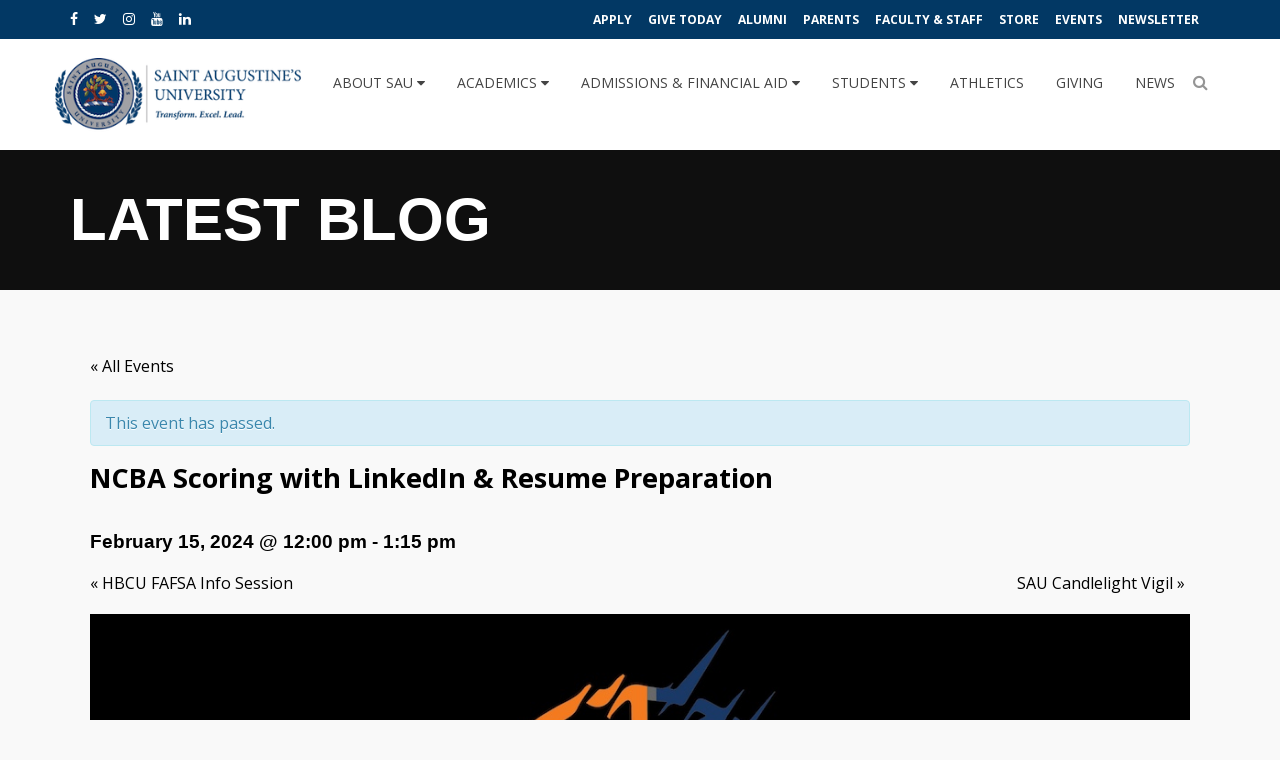

--- FILE ---
content_type: text/css
request_url: https://st-aug.edu/wp-content/plugins/themeum-core/assets/css/themeum-core.css?ver=6.1
body_size: 1307
content:
/*
* Plugin Name: Themeum Core
* Plugin URI: http://www.themeum.com/item/core
* Author: Themeum
* Author URI: http://www.themeum.com
* License - GNU/GPL V2 or Later
* Description: Themeum Core is a required plugin for this theme.
* Version: 1.0
*/


.ui-datepicker {
	background-color: #fff;
	border-radius: 4px;
	box-shadow: 0 0 54px rgba(0,0,0,0.15);
	display: none;
	margin-top: 4px;
	padding: 10px;
	width: 265px;
	z-index: 100 !important;
}
.ui-datepicker a,
.ui-datepicker a:hover {
	text-decoration: none;
}
.ui-datepicker a:hover,
.ui-datepicker td:hover a {
	color: #2A6496;
	-webkit-transition: color 0.1s ease-in-out;
	-moz-transition: color 0.1s ease-in-out;
	-o-transition: color 0.1s ease-in-out;
	transition: color 0.1s ease-in-out;
}
.ui-datepicker .ui-datepicker-header {
	margin-bottom: 10px;
	text-align: center;
}
.ui-datepicker .ui-datepicker-title {
	font-weight: 700;
}
.ui-datepicker .ui-datepicker-prev,
.ui-datepicker .ui-datepicker-next {
	cursor: default;
	font-family: 'Glyphicons Halflings';
	-webkit-font-smoothing: antialiased;
	font-style: normal;
	font-weight: normal;
	line-height: 1;
	margin-top: 2px;
}
.ui-datepicker .ui-datepicker-prev {
	float: left;
	text-align: left;
}
.ui-datepicker .ui-datepicker-next {
	float: right;
	text-align: right;
}
.ui-datepicker .ui-datepicker-prev:hover,
.ui-datepicker .ui-datepicker-next:hover {
	background: none !important;
}
.ui-datepicker .ui-datepicker-prev:before {
	content: "\f104";
	font-family: fontawesome;
	font-size: 22px;
}
.ui-datepicker .ui-datepicker-next:before {
	content: "\f105";
	font-family: fontawesome;
	font-size: 22px;
}
.ui-datepicker .ui-icon {
	display: none;
}
.ui-datepicker .ui-datepicker-calendar {
	table-layout: fixed;
	width: 100%;
}
.ui-datepicker .ui-datepicker-calendar th,
.ui-datepicker .ui-datepicker-calendar td {
	text-align: center;
	padding: 2px 0;
	color: #b5b5b5;
}
.ui-datepicker .ui-datepicker-calendar th{
	color: #000;
}
.ui-datepicker .ui-datepicker-calendar td {
	-webkit-transition: background-color 0.1s ease-in-out, color 0.1s ease-in-out;
	-moz-transition: background-color 0.1s ease-in-out, color 0.1s ease-in-out;
	-o-transition: background-color 0.1s ease-in-out, color 0.1s ease-in-out;
	transition: background-color 0.1s ease-in-out, color 0.1s ease-in-out;
}
.ui-datepicker .ui-datepicker-calendar td:hover {
	background-color: #eee;
	cursor: pointer;
}
.ui-datepicker .ui-datepicker-calendar td a {
	text-decoration: none;
	color: #000;
}
.ui-datepicker .ui-datepicker-current-day a {
	background-color: #00aeef;

}
.ui-datepicker .ui-datepicker-current-day a {
	color: #fff !important;
}
.ui-datepicker .ui-datepicker-calendar .ui-datepicker-unselectable:hover {
	background-color: #fff;
	cursor: default;
}
.ui-datepicker .ui-datepicker-calendar,
.ui-datepicker .ui-datepicker-calendar th, .ui-datepicker .ui-datepicker-calendar td{
	border: none;
}
.ui-datepicker .ui-datepicker-calendar th, .ui-datepicker .ui-datepicker-calendar td{
	width: 35px;
	height: 35px;
}
.ui-datepicker .ui-datepicker-calendar td:hover{
	background-color: transparent;
}
.ui-datepicker .ui-datepicker-calendar td:hover a{
	color: #00aeef;
}
.ui-datepicker .ui-datepicker-calendar td span, .ui-datepicker .ui-datepicker-calendar td a {
	width: 33px;
	height: 33px;
	line-height: 30px;
	padding: 0;
	border: 2px solid transparent;
	box-shadow: none;
	border-radius: 100%;
	display: block;
}
.ui-datepicker .ui-datepicker-calendar td.ui-datepicker-today a{
	background: #ececec;
	color: #000;
}
.ui-datepicker .ui-datepicker-calendar td.ui-state-active a{
	background: #00aeef;
}


.themeum-counter-number,.counter-symbol{
	display: inline-block;
}
.align-center .counter-content .counter-number-icon{
	position: relative;
}
.align-right .counter-content span.counter-number-icon{
	left: 5px;
}
.align-left .counter-content span.counter-number-icon{
	right: 5px;
}
.padding-left30.wpb_column.vc_column_container{
	padding-right: 30px;
}


/* --------------------------------------- */
/* ---------- Event Shortcode CSS -------- */
/* --------------------------------------- */
.single-event-content .event-content-wrapper {
    padding: 30px 0 32px;
    background: #fff;
    position: absolute;
    width: 100%;
    left: 0;
    top: auto;
    bottom: -120px;
    overflow: hidden;
    -webkit-transition: .4s;
    -o-transition: .4s;
    transition: .4s;
    height: 120px;
    border-radius: 0px 0px 3px 3px;
}
.single-event-content:hover .event-content-wrapper{
    height: 196px;
}
.single-event-content {
    margin-bottom: 150px;
    position: relative;
    border-radius: 3px;

}
.single-event-content .stringscountdown{
    display: none;
    -webkit-transition: .4s;
    -o-transition: .4s;
    transition: .4s;
}
.single-event-content:hover .stringscountdown{
    display: block;
    color: #fff;
}
.single-event-content:hover .countdown-timer-title,
.single-event-content:hover .countdown-timer-subtitle a{
    color: #fff;
}
.single-event-content {
    background: #fff;
    color: #000;
    text-align: center;
}
.event-content-wrapper {
    padding: 28px 0 32px;
    background: #fff;
    width: 100%;
    left: 0;
    top: auto;
    bottom: -120px;
    overflow: hidden;
    -webkit-transition: .4s;
    -o-transition: .4s;
    transition: .4s;
    height: 120px;
}
.event-content-wrapper:hover .event-content-wrapper{
    height: 196px;
}
.event-countdown-section {
    display: inline-block;
}
span.countdown-date {
    display: block;
    font-weight: 400;
    margin: 6px 0 0;
    padding: 0 22px;
    font-size: 21px !important;
}
.countdown-timer-title{
    margin-top: 0;
    color: #999999;
    font-size: 16px;
    font-weight: 400;
    -webkit-transition: .4s;
    -o-transition: .4s;
    transition: .4s;
}
.countdown-timer-subtitle{
    font-size: 24px;
    font-weight: 400;
    margin-top: 0;
    -webkit-transition: .4s;
    -o-transition: .4s;
    transition: .4s;
}
.countdown-timer-subtitle a {
    color: #252525;
}
span.countdown-period {
    text-transform: uppercase;
    margin-top: 2px;
    font-size: 12px;
    font-weight: 400;
    display: block;
}
.event-single-img img{
	border-radius: 3px 3px 0px 0px;
}


.single-event-content,.event-content-wrapper{
    box-shadow: 0px 3px 5px 0px rgba(0, 0, 0, 0.1);
    -webkit-transition: .3s;
    transition: .3s;
}
.single-event-content:hover,.event-content-wrapper:hover {
    box-shadow: 0px 15px 30px 0px rgba(0,0,0,0.1);
}

--- FILE ---
content_type: text/css
request_url: https://st-aug.edu/wp-content/themes/wpeducon/css/custom-css.css?ver=all
body_size: 6123
content:
.educon-gallery-item {
    background-color: rgb(255, 255, 255);
    box-shadow: 0px 3px 5px 0px rgba(0, 0, 0, 0.1);
    border-radius: 3px;
    margin-bottom: 32px;
    -webkit-transition: .3s;
    transition: .3s;
    position: relative;
}

.music-videos-title {
    font-size: 24px;
    position: absolute;
    font-weight: 400;
    background: rgba(0,0,0,0.6);
    top: auto;
    bottom: 0;
    padding: 16px 30px 15px;
    margin: 0;
    line-height: 1.28;
    z-index: 2;
    -webkit-transition: .4s;
    -o-transition: .4s;
    transition: .4s;
    width: 100%;
}

.educon-gallery-item .gallery-item-title {
    color: #fff;
    font-size: 20px;
    display: block;
}

.music-videos-title span {
    font-size: 14px;
    color: #fff
}
.gallery-item-image:hover h3 {
    background: #ed1c24;
}

.educon-gallery-item .gallery-item-image:hover a:before {
    opacity: .761;
    visibility: visible;
}

.educon-gallery-item:hover {
  box-shadow: 0px 12.99px 30px 0px rgba(0,0,0,0.1);
}

.educon-gallery-item img{
    margin-bottom: 14px;
}

.educon-gallery-item .gallery-item-title {
    color: #fff;
}

.gallery-box-content h2.heading {
    margin: 100px 0 30px;
    font-size: 32px;
}

.gallery-box-content .gallery-column {
  padding: 0;
}
.gallery-box-content .gallery {
  margin: 0;
}

.gallery-box-content {
    margin-bottom: 70px;
}

    
/* Featue Course */
.adons-themeum-feature-course p {
     font-size: 16px;
    margin-bottom: 22px;
    line-height: 46px;
    margin-left: 15px;
}

.adons-themeum-feature-course .owl-controls {
    float: right;
    top: -16%;
    position: absolute;
    text-align: right;
    left: auto;
    right: 0;
}

.adons-themeum-feature-course .owl-nav {
    width: 88px;
}

.adons-themeum-feature-course .owl-prev {
    display: inline-block;
    float: left;
    width: 38px;
    border: 1px solid #a7a7a7;
    border-radius: 50%;
    height: 38px;
    text-align: center;
    padding-top: 3px;
    font-size: 18px;
    margin: 0;
}

.adons-themeum-feature-course .owl-next {
    display: inline-block;
    width: 38px;
    border: 1px solid #a7a7a7;
    border-radius: 50%;
    height: 38px;
    text-align: center;
    padding-top: 3px;
    font-size: 18px;
    margin: 0;
}

.themeum-feature-course-grid .themeum-course-in,
.themeum-feature-course .themeum-course-in {
  background-color: rgb(255, 255, 255);
  box-shadow: 0px 3px 5px 0px rgba(0, 0, 0, 0.1);
  border-radius: 3px;
  margin-bottom: 50px;
  -webkit-transition: .3s;
  transition: .3s;
}

.themeum-feature-course-grid .themeum-course-content,
.themeum-feature-course .themeum-course-content {
    padding: 20px 30px 30px;
}
.themeum-feature-course-grid .themeum-course-content .btn,
.themeum-feature-course .themeum-course-content .btn {
  margin-top: 30px;
}
.themeum-course-in:hover{
    box-shadow: 0px 15px 30px 0px rgba(0,0,0,0.1);
}

.themeum-course-content span {
  text-transform: capitalize;
}

.themeum-course-content h3 {
    font-size: 20px;
    color: #000;
    margin: 10px 0 12px;
}
.themeum-course-content a {
  color: #000;
}

.themeum-course-content .themeum-course-cat,
.themeum-course-content .themeum-course-cat a{
  font-size: 14px;
  font-weight: 400;
  line-height: 28px;
  color: #959595;
}

.themeum-course-content .course-discription {
    font-size: 14px;
    line-height: 22px;
    margin-bottom: 0;
    margin-left: 0;
}

/* notice section*/
.themeum-latest-notice-wrap {
    padding: 0 30px 0;
    margin: 0 -30px;
    border-radius: 3px;
    background: #fff;
}

.themeum-latest-notice-list {
    padding: 14px 30px;
    border-bottom: 1px solid rgb(246, 246, 247);
    margin: 0 -30px;
    transition: 400ms;
    -webkit-transition: 400ms;
}

.notice-list-title {
    padding: 0;
    margin: 0;
    font-size: 16px;
    font-weight: 500;
}

.notice-list-title a{
    color: #000;
}

.notice-list-meta-date {
    color: #959595;
    font-size: 14px;
}



/* Upcoming Event */

.shortcode-upcoming-event .entry-date {
  border-radius: 3px;
  display: inline-block;
  float: left;
  color: #fff;
  text-align: center;
  padding: 10px 0;
  margin-right: 20px;
  text-transform: uppercase;
  width: 70px;
  height: 65px;
}

.shortcode-upcoming-event h3 {
    font-size: 16px;
    margin: 0;
    font-weight: 600;
}

.shortcode-upcoming-event h3 a {
    color: #000;
}

.upcoming-event-content {
    display: block;
    margin-bottom: 35px;
}
.entry-date-time{
  font-size: 16px
}

.upcoming-event-content:last-child {
    margin-bottom: 12px;
}

/* Event end */



.themeum-topstories-item .entry-title {
    font-size: 18px;
    margin: 25px 0 25px;
    font-weight: normal;
}
.themeum-topstories-item .entry-title a{
  color: #000;
}
.themeum-topstories-item a{
  color: #a7a7a7;
}
.themeum-button i{
  padding-left: 8px;
}

.themeum-topstories-item .btn-top-stories {
  text-transform: uppercase;
  font-weight: 600;
  font-size: 14px;
}

.themeum-social-button ul li {
    float: left;
    padding-right: 18px;
    font-size: 18px;
    line-height: 20px;
}

.themeum-feature-item {
    background: #fff;
    -webkit-backface-visibility: hidden;
    backface-visibility: hidden;
    box-shadow: 0px 3px 5px 0px rgba(0,0,0,0.1);
    border-bottom-left-radius: 3px;
    border-bottom-right-radius: 3px;
    -webkit-transition: 0.4s;
    transition: 0.4s;
}

.themeum-feature-item:hover img{
  -webkit-transform: scale(1.2);
  transform: scale(1.2);

}

.feature-icon {
    overflow: hidden;
    -webkit-transition: .4s;
    transition: .4s;
}
.feature-icon img{
    background-size: cover;
    background-position: 50% 50%;
    width: 100%;
    height: 100%;
    -webkit-transition: .4s;
    transition: .4s
}
.themeum-feature-item .media-body {
    padding: 20px 25px 35px;
}

/* About us page */
.educon-faq-wrapper {
    border-radius: 3px;
    background-color: rgb(255, 255, 255);
    box-shadow: 0px 3px 5px 0px rgba(0, 0, 0, 0.1);
    width: 47.4%!important;
    margin: 15px;
    min-height: 355px !important;
}

.educon-faq-wrapper h4 {
    font-size: 16px;
    font-weight: 500;
    color: rgb(37, 37, 37);
    line-height: 1.375;
}

.educon-faq-wrapper h4:hover {
  color: #303f9f;
}

.educon-faq-wrapper ul li{
    font-size: 16px;
    color: rgb(99, 99, 99);
    line-height: 1.93;
}
.educon-faq-wrapper ul li:hover{
  color: #303f9f;
  cursor: pointer;
}


.contact-form-wrapper {
    border-radius: 3px;
    background-color: rgb(255, 255, 255);
    box-shadow: 0px 3px 5px 0px rgba(0, 0, 0, 0.1);
    padding: 55px 30px;
}
.contact-form-wrapper input[type="text"], .contact-form-wrapper input[type="email"], .contact-form-wrapper textarea{
    min-height: 50px;
    font-weight: 400;
    display: block;
    padding: 12px 15px;
    font-size: 14px;
    line-height: 1.428571429;
    color: #555555;
    background-color: transparent;
    background-image: none;
    border-radius: 0;
    box-shadow: none;
    border-bottom: 1px solid #cccccc;
    border-top: none;
    border-left: none;
    border-right: none;
    height: 50px;
    margin-top: 50px;
}

.contact-form-wrapper h2 {
    margin: 0;
    padding: 0 0 20px;
    font-size: 24px;
    font-weight: 500;
    color: #000;
}

.contact-form-wrapper input[type="submit"]{
  color: #fff;
  border-radius: 3px;
  margin-top: 24px;
  transition: 400ms;
  -webkit-transition: 400ms;
}

.contact-form-wrapper-map{
    border-radius: 3px;
    background-color: rgb(255, 255, 255);
    box-shadow: 0px 3px 5px 0px rgba(0, 0, 0, 0.1);
}
.contact-form-wrapper-map .wpb_wrapper{
  padding: 0 !important;
}

.contact-form-wrapper-map h3{
    font-size: 22px;
    color: #000;
    margin: 0;
    padding: 0 0 26px 0px;
    font-weight: 500;
}

.contact-form-wrapper-map .form-intro {
    padding: 50px 0 0 30px;
    font-size: 16px;
    color: #000;
}
/* Sidebar */
.widget-blog-posts-section .media .pull-left img {
    margin-bottom: 0;
    height: 80px;
    width: 75px;
    border-radius: 4px;
}

.widget-blog-posts-section .pull-left>a {
    border-radius: 4px;
}

.widget-blog-posts-section .pull-left>a {
    overflow: hidden;
    background-color: #000;
    position: relative;
    display: block;
    z-index: 2;
}
 .widget-blog-posts-section .media:hover .pull-left>a img {
    opacity: .5;
    -webkit-transform: scale(1.2);
    transform: scale(1.2);
}
.widget-blog-posts-section .pull-left>a img{
    -webkit-transition: .5s;
    transition: .5s;
}
.widget-blog-posts-section .entry-title {
    font-size: 14px;
    margin: 0 0 10px;
    padding: 0;
    line-height: 24px;
}
.widget-blog-posts-section .entry-title a {
    color: #000;
    transition: 300ms;
    -webkit-transition: 300ms;
}

.day-count {
    font-size: 12px;
    color: #aaa;
    font-style: italic;
    font-weight: 400;
}


/* Mailchimp Newslatter */

.form.mc4wp-form, .mc4wp-form-fields {
    /*padding: 30px 0px 15px 0px;*/
    font-size: 12px;
}
.form.mc4wp-form h3, .mc4wp-form-fields h3 {
    color: #666;
    margin-top: 0;
    font-weight: 500;
    font-size: 22px;
}
.mc4wp-form .mchimp-newsletter input[type=email]{
    border: 1.5px solid #ed1c24;
}

.mc4wp-form input[type=submit], .mc4wp-form-fields input[type=submit] {
    text-transform: uppercase;
}

/* blog page */

/*.blog-wrappers-content{
	background: #efefef;
}*/
.educon-blog-date {
	background: #ed1c24;
    width: 93px;
    text-align: center;
    font-size: 36px;
    color: #fff;
    padding: 20px 12px;
    margin-top: -80px;
    height: 93px;
    margin-bottom: 16px;
    margin-left: 30px;
    display: inline-block;
    z-index: 99;
    position: relative;
}

.educon-blog-date span {
    font-size: 14px;
}

article.hentry{
	background-color: rgb(255, 255, 255);
  	box-shadow: 0px 3px 5px 0px rgba(0, 0, 0, 0.1);
  	border-radius: 3px;	
  	margin-bottom: 50px;
  	padding: 25px;
  	-webkit-transition: .3s;
    transition: .3s;
}
article.hentry:hover{
	-webkit-box-shadow: 0px 12.99px 30px 0px rgba(0,0,0,0.1);
    box-shadow: 0px 12.99px 30px 0px rgba(0,0,0,0.1);
}
.single-post article.hentry{
	padding: 0 0 20px 0px;
}
.single-post .educon-blog-date, .single-post .blog-post-meta, .single-post .blog-content-wrapper h2.entry-title.blog-entry-title, .single-post .entry-summary {
    margin-left: 40px;
    margin-right: 40px;
    margin-bottom: 0;
}

.single-post .blog-content-wrapper h2.entry-title.blog-entry-title {
  margin-bottom: 20px;
}

.blog-details-img a{
	display: block;
    background-color: #000;
}
article.hentry:hover .blog-details-img a img{
    transition: 1s;
    -webkit-transform: scale(1.1);
    transform: scale(1.1);
}
.blog-details-img img{
    transition: 1s;
}
/* blog single page*/

.blog-content-wrapper .entry-headder{
  text-align: center;
  margin-bottom: 55px;
  padding-bottom: 35px;
  position: relative;
  background-image: url(../images/heading-bg.png);
  background-repeat: no-repeat;
  background-position: center bottom;
}
.blog-content-wrapper .entry-headder:before {
  left: 50%;
  margin-left: -265px;
}
.blog-content-wrapper .entry-headder:before{
  position: absolute;
  content: '';
  bottom: 2px;
  width: 215px;
  height: 1px;
  background-color: #e8e8e8;
}
.blog-content-wrapper .entry-headder:after {
  left: 78%;
  margin-left: -265px;
}
.blog-content-wrapper .entry-headder:after{
  position: absolute;
  content: '';
  bottom: 2px;
  width: 215px;
  height: 1px;
  background-color: #e8e8e8;
}

.blog-content-wrapper h2.entry-title.blog-entry-title{
    font-size: 24px;
    text-align: left;
    margin-bottom: 45px;
    color: #000;
    margin-top: 0;
    margin-left: 50px;
}
.blog-content-wrapper h1,
.blog-content-wrapper h2,
.blog-content-wrapper h3,
.blog-content-wrapper h4,
.blog-content-wrapper h5{
  line-height: 1;
}
.single-post .blog-post-meta{
    text-align: left;
    margin-bottom: 12px;
    font-size: 16px;
    margin-top: 30px;
}
.blog-content-wrapper .entry-headder li{
  display: inline-block;
  padding-right: 10px;
}
.blog-content-wrapper .entry-headder li a{
  color: #777;
  padding-left: 8px;
}
.form-submit {
  margin: 20px 0 0;
  float: left;
}

.form-submit input[type=submit] {
  background: #3f51b5;
  color: #fff;
  border: none;
}

.post-navigation{
	margin-top: 70px;
    margin-bottom: 25px;
}

.entry-summary .post-meta-info-list-in {
	margin-top: 35px;
    margin-bottom: 45px;
}
.entry-summary .post-meta-info-list-in a{
	color: #959595;
}

/***********  Blog Style  ************
**************************************/

.page #main {
  margin-bottom: 80px;
}

.page.wpb-js-composer #main {
  margin-bottom: 0;
}

article.post .entry-blog {
    position: relative;
    margin-bottom: 20px;
    padding-bottom: 0;
    padding: 0;
}
.single article.post .entry-blog {
  display: block;
}
article.post.sticky .featured-post{
  position: absolute;
  top: 15px;
  right: 15px;
  color: #ed1c24;
  font-size: 22px;
}
.thm-sub-header-disabled .thm-educon-header {
  margin-bottom: 80px;
}

article.post .entry-blog .blog-date {
  position: absolute;
  left: 30px;
  top: -60px;
  width: 120px;
  padding: 80px 0 30px;
  color: #fff;
  text-align: center;
  z-index: 2;
}
article.post .entry-blog .blog-date time>span {
  font-size: 60px;
  line-height: 1;
  display: block;
}
article.post .entry-blog .blog-date time>span>span {
  font-size: 16px;
  display: block;
}

.entry-content-list-blog {
  position: relative;
}
.entry-content-list-blog .entry-header {
  position: absolute;
  left: 0;
  margin-bottom: 0;
  margin-left: 0;
  bottom: 0;
  padding: 40px;
  z-index: 2;
}
.blog-entry-title {
  margin-bottom: 10px;
    margin-top: 0;
    font-size: 24px;
    color: rgb(37, 37, 37);
    line-height: 1.5;
        margin-left: 30px;
}
.blog-entry-title a {
  color: #000;
}
.meta-author a,
.meta-category a,
.comments-in a,
.tags-in a {
  color: #000;
  font-weight: 600;
}
.meta-author {
  margin-right: 12px;
}
.meta-category {
  margin-right: 12px;
}
.comments-in {
  margin-right: 12px;
  float: right;
}
.entry-summary {
  margin-top: 10px;
      margin-left: 30px;
}
.entry-summary .wrap-btn-style .btn{
      padding: 10px 20px;
    margin-top: 15px;
    font-size: 14px;
    color: #fff;
    background: #ed1c24;
    border-radius: 4px;
    margin-top: 32px;
}
.entry-summary .wrap-btn-style .btn:hover,
.entry-summary .wrap-btn-style .btn:focus{
  -webkit-box-shadow: none;
  box-shadow: none;
  color: #fff;
  background-color: #c5181f;
}
.blog-post-meta {
  list-style: none;
  padding: 0;
  color: rgb(149, 149, 149);
      margin-left: 30px;
      margin-bottom: 8px;
}
.blog-post-meta li {
  display: inline-block;
  margin-right: 15px;
}
.blog-post-meta li a{
  color: rgb(149, 149, 149);
  font-weight: 500;
}
.blog-post-meta li a:hover{
  color: #3f51b5;
}
body:not(.single-post) article>.blog-details-img{
  overflow: hidden;
}
body:not(.single-post) article:hover .blog-details-img img{
  opacity: .5;
}
.format-video .entry-content-list-blog .entry-header {
  bottom: 40px;
}

.featured-wrap {
  position: relative;
  z-index: 2;
}

.entry-content-list:before {
  content: "";
  position: absolute;
  top: 0;
  left: 0;
  width: 100%;
  height: 100%;
  -webkit-transition: .3s;
  -o-transition: .3s;
  transition: .3s;

  z-index: 1;
}

.entry-content-list-blog .featured-wrap:before {
  z-index: 1;
  content: '';
  position: absolute;
  bottom: 0;
  left: 0;
  width: 100%;
  height: 100%;
  -webkit-background-image: linear-gradient(to bottom,rgba(0,0,0,0) 0%,#000 100%);
  background-image: linear-gradient(to bottom,rgba(0,0,0,0) 0%,#000 100%);
  transition: all .3s;
  -webkit-transition: all .3s;
}

.entry-date-wrapper.pull-left {
  background-color: rgba(84,83,80,0.6);
  color: #fff;
  text-align: center;
  margin-right: 30px;
  -webkit-transition: 400ms;
  -o-transition: 400ms;
  transition: 400ms;
  padding: 10px 18px;
  box-sizing: border-box;
}
.entry-date-day {
  display: block;
  font-size: 38px;
  font-weight: bold;
  margin-top: 0px;
  line-height: 25px;
}
.entry-date-month-year {
  font-size: 14px;
  line-height: 26px;
}

.shortcode-upcoming-event .entry-date-month {
    font-size: 12px;
}

.entry-blog-meta .blog-entry-title {
  font-size: 28px;
  font-weight: 600;
  margin: 0 0 5px;
  line-height: 32px;
  text-transform: capitalize;
}

.entry-content-list-normal {
  background: #eee;
  padding: 35px 25px;
}

.entry-blog-meta .blog-entry-title a {
  color: #fff;
  transition: 300ms;
  -webkit-transition: 300ms;
}

.entry-blog-meta .blog-entry-title a:hover {
  color: rgba(255, 255, 255, 0.7);
}

.entry-content-list-normal .entry-blog-meta .blog-entry-title a {
  color: #000;
  transition: 300ms;
  -webkit-transition: 300ms;
}
.entry-content-list-normal .entry-blog-meta .blog-entry-title a:hover {
  color: #666;
}
.entry-blog-meta .article-info {
  list-style: none;
  padding: 0;
  margin: 0;
}
.entry-blog-meta .article-info li {
  display: inline-block;
  color: #fff;
  font-size: 16px;
  text-transform: capitalize;
  margin: 0;
  padding-right: 25px;
}

.entry-content-list-normal .entry-blog-meta .article-info li {
  color: #000;
}

.entry-blog-meta .article-info li a {
  color: #fff;
}

.entry-content-list-normal .entry-blog-meta .article-info li a {
  color: #000;
}

.post-entry-summary {
  margin-top: 30px;
}



/* post single */
.single.single-post .entry-content-list .container {
  position: relative;
}
.single.single-post .entry-content-list .entry-header {
  position: absolute;
  bottom: 0;
  z-index: 1;
  padding: 0 15px;
}

.single.single-post article.post.hentry {
  margin-bottom: 72px;
}

.single.single-post .post-navigation span>a,
.comment-navigation .nav-previous a,
.comment-navigation .nav-next a{
    padding: 10px 20px;
    border-radius: 3px;
    background: #3f51b5;
    color: #fff;
}
.comment-navigation .nav-previous a ,
.comment-navigation .nav-next a {
  display: inline-block;
  margin: 15px 0 30px;
  padding: 4px 10px;
  font-size: 12px;
}

.comment-navigation .nav-previous,
.comment-navigation .nav-next {
  display: inline-block;
}

.single.single-post .post-navigation .previous-post>a:before{
  content: "\f104";
}
.single.single-post .post-navigation .next-post>a:after{
  content: "\f105";
  margin-left: 5px;
}
.single.single-post .post-navigation span>a:before,
.single.single-post .post-navigation .next-post>a:after{
  font-family: fontawesome;
  margin-right: 5px;
  font-size: 16px;
}
.single.single-post .post-navigation span>a:hover,
.single.single-post .post-navigation span>a:focus,
.comment-navigation .nav-previous:hover a,
.comment-navigation .nav-next a:hover{
  color: #fff;
  background-color: #3f51b5;
  border-color: #3f51b5;
}
.single.single-post .comments-area.comments {
  /*padding-left: 180px*/
}

.entry-content-list .entry-header-title-wrap {
  position: absolute;
  bottom: 90px;
  width: 100%;
}

.entry-content-list {
  position: relative;
}

.single.single-post .entry-content-list.video-postformat .container {
  position: relative;
}

.single.single-post .entry-content-list.video-postformat .container .has-post-format {
  position: absolute;
  bottom: 90px;
  z-index: 2;
}

.single-entry-summary {
  padding: 60px 0;
}

.post-meta-info {
  padding: 20px 0;
  border-top: solid 1px #e5e5e5;
  border-bottom: solid 1px #e5e5e5;
}
.post-meta-info-list {
  display: inline-block;
}

.post-meta-info-list span.tags {
  font-weight: 600;
}


/*=========================================
*=======   themeum-pagination    ============
*=======================================*/

.themeum-pagination {
  text-align: center;
  margin-bottom: 80px;
}

.themeum-pagination ul {
  display: inline-block;
  margin: 30px auto 0;
  padding: 0;
  list-style: none;
}
.themeum-pagination ul li>span,
.themeum-pagination ul li .page-numbers{
  padding: 14px 20px;
  font-size: 20px;
  color: #595959;
  background: #fff;
  display: block;
    box-shadow: 1.5px 2.598px 3px 0px rgba(0,0,0,0.1);
}
.themeum-pagination ul li{
  display: inline-block;
  float: left;
}
.themeum-pagination ul li:last-child {
  border-right: none;
}
.themeum-pagination ul li a {
  color: #828282;
}
.themeum-pagination ul li .page-numbers.current,
.themeum-pagination ul li a:hover{
  background-color: #3f51b5;
  color: #fff;
}
.page-numbers li .prev{
    margin-right: 43px;
    background: #fff;
    border-radius: 3px;
/*    background: #3f51b5 !important;
    color: #fff !important;*/
}
.page-numbers li .next {
	margin-left: 43px;
	background: #fff;
	border-radius: 3px;
	background: #3f51b5;
}


/* Comments */
.comments-area.comments {
  margin-top: 65px;
}

.comment-form .col6 textarea {
  width: 100%;
  height: 190px;
  padding: 15px;
  margin-bottom: 30px;
  background: #fff;
    border: 1px solid #ddd;
}

.col6.col6-input input {
  margin-bottom: 20px;
  width: 32.16%;
  float: left;
  margin-right: 20px;
  background: #fff;
	border: 1px solid #ddd;
}
.col6.col6-input input:last-child {
  margin-right: 0;
}
.reviews-menu .themeum-moviewuser-review {
  color: #ffc000;
}

.form-submit {
  margin: 30px 0 65px;
}

.comment-form.row .input-box input {
  width: 100%;
  height: 40px;
  line-height: 40px;
  margin-bottom: 30px;
}

.comment-form-rating {
  margin-bottom: 10px;
}

.comment-form.row .input-box textarea {
  width: 100%;
  height: 190px;
  margin-bottom: 30px;
  border-radius: 0;
  border-color: #e5e5e5;
}
.comment-reply-title {
  color: #3a3f49;
  margin: 0 0 35px;
  font-weight: 400;
  font-size: 20px;
  border-bottom: 1px solid rgba(204, 204, 204, 0.3);
  padding-bottom: 30px;
}

.comments-area.comments ul {
  list-style: none;
}

.comments-area.comments ul.comment-list {
  padding: 0;
}

.comments-area.comments ul.comment-list > li {
  margin-bottom: 30px;
}

.comment-context .comment-author {
  display: block;
  text-transform: capitalize;
  font-size: 18px;
  font-weight: 100;
}
.comment-context .comment-author a {
  color: #000;
}
.comment-content {
  margin-top: 10px;
}
.comments-area.comments .comment-content ul{
  list-style: circle;
}
.comment-context.media-body {
  overflow: visible;
}

.comment-list .comment .comment-respond{
  margin: 50px 0;
}

.comment-avartar.pull-left {
  padding-right: 30px;
}
.comment-avartar img{
  width: 54px;
  height: 54px;
}
.comments-area.comments ul li ul.children {
  padding-left: 6%;
  margin-top: 50px;
}

.comments-title {
  font-weight: 400;
  font-size: 16px;
  margin: 0px 0 40px;
  border-bottom: 1px solid rgba(204, 204, 204, 0.3);
  padding-bottom: 20px;
  text-transform: uppercase;
  color: #000;
}

.logged-in-as {
  margin: 0 0 10px;
}

.edit-link,
.comment-reply {
  opacity: 1;
  transition: 300ms;
  -webkit-transition: 300ms;
}
.edit-link a {
  color: #000;
}

.full-width-events{
  background-color: #fff;
  box-shadow: 0px 3px 5px 0px rgba(0,0,0,0.1);
  margin-bottom: 30px;
  -webkit-transition: all 0.4s;
  -o-transition: all 0.4s;
  transition: all 0.4s;
}
.full-width-events .row{
  display: table;
  margin: 0;
  width: 100%;
}
.full-width-events .col-md-3{
  -webkit-background-size: cover;
  background-size: cover;
  background-position: center center;
}
.full-width-events .col-md-3,
.full-width-events .col-md-9{
  display: table-cell;
  padding: 0;
  vertical-align: middle;
  float: none;
}
.full-width-events .col-md-9{
  padding: 55px 20px 55px 50px;
}
.shortcode-upcoming-event .full-width-events .entry-date {
  width: 100%;
  border-radius: 0;
  position: relative;
  height: 100%;
  background-color: transparent;
}

.full-width-events .entry-date .entry-date-day{
  font-size: 80px;
  line-height: 1;
  font-weight: 600;
}
.full-width-events .entry-date .entry-date-month{
  font-size: 24px;
  line-height: 1;
  font-weight: 600;
}
.full-width-events .col-md-3 .entry-date-overlayer{
  position: absolute;
  top: 0;
  left: 0;
  width: 100%;
  height: 100%;
  opacity: 0.9;
  -webkit-transition: all 0.4s;
  -o-transition: all 0.4s;
  transition: all 0.4s;
}
.full-width-events:hover{
  box-shadow: 0px 15px 30px 0px rgba(0,0,0,0.1);
}
.full-width-events:hover .col-md-3 .entry-date-overlayer{
  background-color: #000000;
}
.full-width-events .col-md-9 h3{
  margin-top: 0px;
  margin-bottom: 12px;
  color: rgba(37,37,37,1);
  font-size: 24px;
  line-height: 24px;
  font-weight: normal;
}
.full-width-events .entry-date-time{
  margin-right: 10px;
}
.action-image{
  float: left;
  margin-right: 20px;
}

.themeum-action .btn.btnright{
  margin-top: 30px;
}

.btn-default{
  background-color: #252525;
  box-shadow: none;
  color: #ffc94e;
  text-transform: uppercase;
}

.btn-default:hover{
  background-color: #3f51b5;
  color: #fff;
}

.themeum-scholarship-offer-wrapper{
  background-color: #fff;
  transition: all 0.4s;
}
.themeum-scholarship-offer-wrapper:hover{
  box-shadow: 0 15px 30px rgba(0, 0, 0, 0.1);
}
.scholarship-offer-subtitle{

}
.scholarship-offer-title{
  text-transform: uppercase;
  font-weight: normal;
  color: #000;
}
.scholarship-offer-content{
  font-size: 14px;
}
.scholarship-offer-content ul{
  list-style: none;
  padding: 0;
  margin: 0;
}
.scholarship-offer-content ul li{
  position: relative;
  padding-left: 15px;
}
.scholarship-offer-content ul li:before{
  content: '\f105';
  font-family: FontAwesome;
  color: #ed1c24;
  position: absolute;
  top: 0;
  left: 0;
}

.vc_toggle_round .vc_toggle_icon{
  background-color: #ed1c24 !important;
}